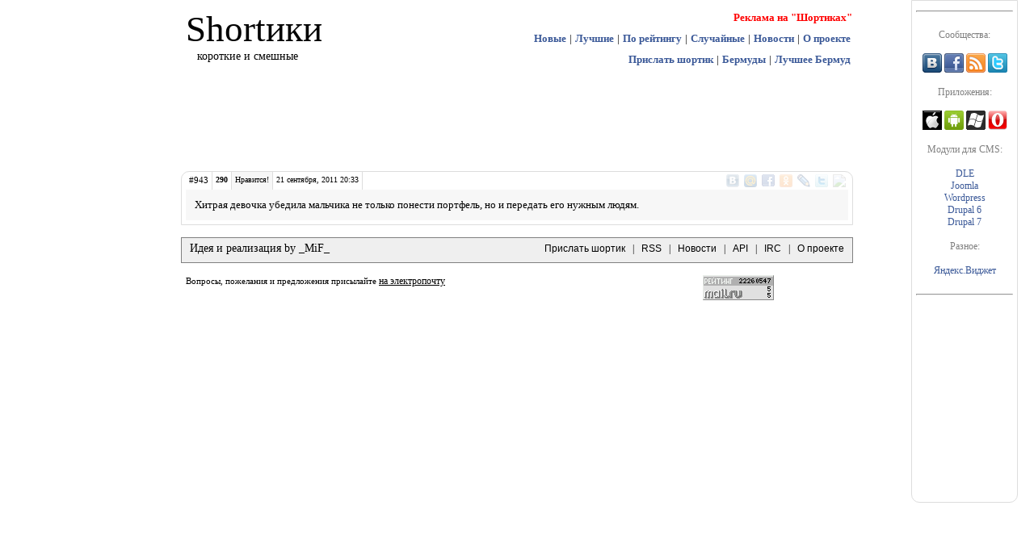

--- FILE ---
content_type: text/html; charset=utf-8
request_url: https://shortiki.com/shortik.php?shortik=943
body_size: 4090
content:
<!DOCTYPE html PUBLIC "-//W3C//DTD XHTML 1.0 Transitional//EN" "https://www.w3.org/TR/xhtml1/DTD/xhtml1-transitional.dtd">
<html xmlns="https://www.w3.org/1999/xhtml">
<head>
<meta http-equiv="Content-Language" content="ru" />
<meta http-equiv="Content-Type" content="text/html; charset=utf-8" />
<meta name="description" content="Шортики - это короткие шутки (анекдоты), состоящие из одного-двух предложений." />
<meta name="keywords" content="шортики, анекдоты, shortики, шутки, короткие шутки, короткие анекдоты, shortiki" />

<link rel="stylesheet" type="text/css" href="https://shortiki.com/static/style.css" />
<link rel="alternate" type="application/rss+xml" title="RSS" href="https://shortiki.com/rss.php">

<script src="https://stg.odnoklassniki.ru/share/odkl_share.js" type="text/javascript"></script>

<script src="https://ajax.googleapis.com/ajax/libs/jquery/1.6.1/jquery.min.js" type="text/javascript"></script> 
<script type="text/javascript" src="https://shortiki.com/static/jquery-plugins.js"></script>
<script type="text/javascript" src="https://shortiki.com/static/main.js"></script> 

<title>Хитрая девочка убедила мальчика не только понести портфель, но и передать его нужным людям. - Шортики - короткие и смешные</title>

</head>
<body>
	<div id=nlx><!-- рекламная строчка Nolix --></div>
	<noscript class="nojs">
		Для корректного использования сайта, вам необходимо включить JavaScript поддержку в вашем обозревателе!
	</noscript>
	<div class="whatis">
	<hr /><br />
		Сообщества:<br /><br />
		<dl class="community_right">
					<dt><a target="_blank" href="https://vkontakte.ru/shortikicom"><img src="https://shortiki.com/static/24x24/vk-cm.png" border="0" alt="Группа ВКонтакте" title="Группа ВКонтакте" /></a></dt>
					<dt><a target="_blank" href="https://www.facebook.com/pages/Shortikicom/271950129486926"><img src="https://shortiki.com/static/24x24/facebook-cm.png" border="0" alt="Страница в Facebook" title="Страница в Facebook" /></a></dt>			
					<dt><a target="_blank" href="https://shortiki.com/rss.php"><img src="https://shortiki.com/static/24x24/rss-cm.png" border="0" alt="RSS поток" title="RSS поток" /></a></dt>
					<dt><a target="_blank" href="https://twitter.com/#!/shortikicom"><img src="https://shortiki.com/static/24x24/twitter-cm.png" border="0" alt="Трансляция в Twitter" title="Трансляция в Twitter" /></a></dt>
		</dl>
		<br /><br />
		Приложения:<br /><br />
		<dl class="community_right">
					<dt><a target="_blank" href="https://itunes.apple.com/ru/app/shortiki/id475205158"><img src="https://shortiki.com/static/24x24/iphone.png" border="0" alt="Приложение для iPhone/iPad" title="Приложение для iPhone/iPad" /></a></dt>
					<dt><a target="_blank" href="https://market.android.com/details?id=az.mecid.shortiki"><img src="https://shortiki.com/static/24x24/android.png" border="0" alt="Приложение для Android" title="Приложение для Android" /></a></dt>
					<dt><a target="_blank" href="https://www.windowsphone.com/ru-ru/apps/e8455602-2e71-445d-b8f9-c39535d21106"><img src="https://shortiki.com/static/24x24/windows.gif" border="0" alt="Приложение для Windows Phone" title="Приложение для Windows Phone" /></a></dt>
					<dt><a target="_blank" href="https://addons.opera.com/en/addons/extensions/details/shortiki/"><img src="https://shortiki.com/static/24x24/opera.png" border="0" alt="Расширение для Opera" title="Расширение для Opera" /></a></dt>
		</dl>
		<br /><br />
		Модули для CMS:<br /><br />
		<div class="community_right_text">
					<a target="_blank" href="/extra/shortiki-dle.zip">DLE</a><br />
					<a target="_blank" href="/extra/shortiki-joomla15.zip">Joomla</a><br />
					<a target="_blank" href="/extra/shortiki-wp.zip">Wordpress</a><br />
					<a target="_blank" href="/extra/shortiki-6.1.0.tar.gz">Drupal 6</a><br />
					<a target="_blank" href="/extra/shortiki-7.1.0.tar.gz">Drupal 7</a><br />
		</div><br />
		Разное:<br /><br />
		<dl class="community_right_text">
					<dt><a target="_blank" href="https://www.yandex.ru/?add=91708&from=promocode">Яндекс.Виджет</a></dt>
		</dl>
		<br /><hr />
<script type='text/javascript'>
    var rnd = Math.floor(Math.random()*99999999999);
    document.write("<iframe src='https://server.adeasy.ru/servead/request/815");
    document.write("?cb=");
    document.write(rnd+"'");
    document.write(" width='120' height='240' frameborder='0' scrolling='no'></iframe>");
</script>

	</div>
	<div class="topmenu_shell">
		<div class="logo">
		<a href="https://shortiki.com/">Shortики</a>
		</div>
			<div class="topmenu">
				
				<dl class="topmenu_ads">				
				<a target="_blank" href="https://shortiki.com/ads.php">Реклама на "Шортиках"</a></dt>
				</dl>
				
				<span class="cleaner"></span>
				<dl>
					<dt><a href="https://shortiki.com/">Новые</a></dt>
					<dt>|</dt>
					<dt><a href="https://shortiki.com/top.php">Лучшие</a></dt>
					<dt>|</dt>
					<dt><a href="https://shortiki.com/rating.php">По рейтингу</a></dt>
					<dt>|</dt>
					<dt><a href="https://shortiki.com/random.php">Случайные</a></dt>
					<dt>|</dt>
					<dt><a href="https://shortiki.com/news.php">Новости</a></dt>
					<dt>|</dt>
					<dt><a href="https://shortiki.com/about.php">О проекте</a></dt>
				</dl>
				
				<span class="cleaner"></span>
				<dl class="toptopmenu">

					<dt><a href="https://shortiki.com/add.php">Прислать шортик</a></dt>
					<dt>|</dt>
					<dt><a href="https://shortiki.com/ball.php">Бермуды</a></dt>
					<dt>|</dt>
					<dt><a href="https://shortiki.com/btop.php">Лучшее Бермуд</a></dt>
				</dl>
				
				
		</div>
		<span class="cleaner"></span>
		<div class="logo_text">короткие и смешные</div>
		
	</div>
	
<center>
<!-- Яндекс.Директ -->
<div id="yandex_ad" class="center_ads"><!-- Яндекс.Директ -->

<script type='text/javascript'>
    var rnd = Math.floor(Math.random()*99999999999);
    document.write("<iframe src='https://server.adeasy.ru/servead/request/172");
    document.write("?cb=");
    document.write(rnd+"'");
    document.write(" width='728' height='90' frameborder='0' scrolling='no'></iframe>");
</script>

</div>
</center>
	</div>
	<span class="cleaner"></span>
<span class="cleaner"></span><div class="shell" id="943">
			<div class="id"><a href="shortik.php?shortik=943">#943</a></div>
			<div class="rating">290</div>
			<div class="vote" id="943">Нравится!</div>
			<div class="date">21 сентября, 2011 20:33</div>
			<div class="share"><a href="javascript:;" onclick="shareItem('http://vkontakte.ru/share.php?url=http%3A%2F%2Fshortiki.com%2Fshortik.php%3Fshortik%3D943%26utm_source%3Dsharing%26utm_campaign%3Dvkontakte&title=%D0%A5%D0%B8%D1%82%D1%80%D0%B0%D1%8F+%D0%B4%D0%B5%D0%B2%D0%BE%D1%87%D0%BA%D0%B0+%D1%83%D0%B1%D0%B5%D0%B4%D0%B8%D0%BB%D0%B0+%D0%BC%D0%B0%D0%BB%D1%8C%D1%87%D0%B8%D0%BA%D0%B0+%D0%BD%D0%B5+%D1%82%D0%BE%D0%BB%D1%8C%D0%BA%D0%BE+%D0%BF%D0%BE%D0%BD%D0%B5%D1%81%D1%82%D0%B8+%D0%BF%D0%BE%D1%80%D1%82%D1%84%D0%B5%D0%BB%D1%8C%2C+%D0%BD%D0%BE+%D0%B8+%D0%BF%D0%B5%D1%80%D0%B5%D0%B4%D0%B0%D1%82%D1%8C+%D0%B5%D0%B3%D0%BE+%D0%BD%D1%83%D0%B6%D0%BD%D1%8B%D0%BC+%D0%BB%D1%8E%D0%B4%D1%8F%D0%BC.'); return false;"><img src="static/16x16/vkontakte.png"></a>&nbsp;
			    <a href="javascript:;" onclick="shareItem('http://connect.mail.ru/share?url=http%3A%2F%2Fshortiki.com%2Fshortik.php%3Fshortik%3D943%26utm_source%3Dsharing%26utm_campaign%3Dmailru&title=%D0%A8%D0%BE%D1%80%D1%82%D0%B8%D0%BA+%E2%84%96943&description=%D0%A5%D0%B8%D1%82%D1%80%D0%B0%D1%8F+%D0%B4%D0%B5%D0%B2%D0%BE%D1%87%D0%BA%D0%B0+%D1%83%D0%B1%D0%B5%D0%B4%D0%B8%D0%BB%D0%B0+%D0%BC%D0%B0%D0%BB%D1%8C%D1%87%D0%B8%D0%BA%D0%B0+%D0%BD%D0%B5+%D1%82%D0%BE%D0%BB%D1%8C%D0%BA%D0%BE+%D0%BF%D0%BE%D0%BD%D0%B5%D1%81%D1%82%D0%B8+%D0%BF%D0%BE%D1%80%D1%82%D1%84%D0%B5%D0%BB%D1%8C%2C+%D0%BD%D0%BE+%D0%B8+%D0%BF%D0%B5%D1%80%D0%B5%D0%B4%D0%B0%D1%82%D1%8C+%D0%B5%D0%B3%D0%BE+%D0%BD%D1%83%D0%B6%D0%BD%D1%8B%D0%BC+%D0%BB%D1%8E%D0%B4%D1%8F%D0%BC.'); return false;"><img src="/static/16x16/mailru.png"></a>&nbsp;
				<a href="javascript:;"  onclick="shareItem('http://www.facebook.com/sharer.php?u=http%3A%2F%2Fshortiki.com%2Fshortik.php%3Fshortik%3D943%26utm_source%3Dsharing%26utm_campaign%3Dfacebook&t=%D0%A5%D0%B8%D1%82%D1%80%D0%B0%D1%8F+%D0%B4%D0%B5%D0%B2%D0%BE%D1%87%D0%BA%D0%B0+%D1%83%D0%B1%D0%B5%D0%B4%D0%B8%D0%BB%D0%B0+%D0%BC%D0%B0%D0%BB%D1%8C%D1%87%D0%B8%D0%BA%D0%B0+%D0%BD%D0%B5+%D1%82%D0%BE%D0%BB%D1%8C%D0%BA%D0%BE+%D0%BF%D0%BE%D0%BD%D0%B5%D1%81%D1%82%D0%B8+%D0%BF%D0%BE%D1%80%D1%82%D1%84%D0%B5%D0%BB%D1%8C%2C+%D0%BD%D0%BE+%D0%B8+%D0%BF%D0%B5%D1%80%D0%B5%D0%B4%D0%B0%D1%82%D1%8C+%D0%B5%D0%B3%D0%BE+%D0%BD%D1%83%D0%B6%D0%BD%D1%8B%D0%BC+%D0%BB%D1%8E%D0%B4%D1%8F%D0%BC.'); return false;"><img src="static/16x16/facebook.png"></a>&nbsp;
				<a onclick='ODKL.Share(this);return false;' href='http://shortiki.com/shortik.php?shortik=943&utm_source=sharing&utm_campaign=odnoklassniki&title=%D0%A5%D0%B8%D1%82%D1%80%D0%B0%D1%8F+%D0%B4%D0%B5%D0%B2%D0%BE%D1%87%D0%BA%D0%B0+%D1%83%D0%B1%D0%B5%D0%B4%D0%B8%D0%BB%D0%B0+%D0%BC%D0%B0%D0%BB%D1%8C%D1%87%D0%B8%D0%BA%D0%B0+%D0%BD%D0%B5+%D1%82%D0%BE%D0%BB%D1%8C%D0%BA%D0%BE+%D0%BF%D0%BE%D0%BD%D0%B5%D1%81%D1%82%D0%B8+%D0%BF%D0%BE%D1%80%D1%82%D1%84%D0%B5%D0%BB%D1%8C%2C+%D0%BD%D0%BE+%D0%B8+%D0%BF%D0%B5%D1%80%D0%B5%D0%B4%D0%B0%D1%82%D1%8C+%D0%B5%D0%B3%D0%BE+%D0%BD%D1%83%D0%B6%D0%BD%D1%8B%D0%BC+%D0%BB%D1%8E%D0%B4%D1%8F%D0%BC.'><img src="static/16x16/odnoklassniki.png"></a>&nbsp;
				<a href="javascript:;" onclick="shareItem('http://www.livejournal.com/update.bml?event=%D0%A5%D0%B8%D1%82%D1%80%D0%B0%D1%8F+%D0%B4%D0%B5%D0%B2%D0%BE%D1%87%D0%BA%D0%B0+%D1%83%D0%B1%D0%B5%D0%B4%D0%B8%D0%BB%D0%B0+%D0%BC%D0%B0%D0%BB%D1%8C%D1%87%D0%B8%D0%BA%D0%B0+%D0%BD%D0%B5+%D1%82%D0%BE%D0%BB%D1%8C%D0%BA%D0%BE+%D0%BF%D0%BE%D0%BD%D0%B5%D1%81%D1%82%D0%B8+%D0%BF%D0%BE%D1%80%D1%82%D1%84%D0%B5%D0%BB%D1%8C%2C+%D0%BD%D0%BE+%D0%B8+%D0%BF%D0%B5%D1%80%D0%B5%D0%B4%D0%B0%D1%82%D1%8C+%D0%B5%D0%B3%D0%BE+%D0%BD%D1%83%D0%B6%D0%BD%D1%8B%D0%BC+%D0%BB%D1%8E%D0%B4%D1%8F%D0%BC.%3Cbr+%2F%3E%3Cbr+%2F%3E%3Ca+href%3D%22http%3A%2F%2Fshortiki.com%2F%3Futm_source%3Dsharing%26utm_campaign%3Dlivejournal%22%3E%D0%A7%D0%B8%D1%82%D0%B0%D1%82%D1%8C+%D0%B5%D1%89%D0%B5%3C%2Fa%3E&subject=Шортик №943'); return false;"><img src="static/16x16/livejournal.png"></a>&nbsp;
				<a href="javascript:;" onclick="shareItem('http://twitter.com/share?text=%D0%A5%D0%B8%D1%82%D1%80%D0%B0%D1%8F+%D0%B4%D0%B5%D0%B2%D0%BE%D1%87%D0%BA%D0%B0+%D1%83%D0%B1%D0%B5%D0%B4%D0%B8%D0%BB%D0%B0+%D0%BC%D0%B0%D0%BB%D1%8C%D1%87%D0%B8%D0%BA%D0%B0+%D0%BD%D0%B5+%D1%82%D0%BE%D0%BB%D1%8C%D0%BA%D0%BE+%D0%BF%D0%BE%D0%BD%D0%B5%D1%81%D1%82%D0%B8+%D0%BF%D0%BE%D1%80%D1%82%D1%84%D0%B5%D0%BB%D1%8C%2C+%D0%BD%D0%BE+%D0%B8+%D0%BF%D0%B5%D1%80%D0%B5%D0%B4%D0%B0%D1%82%D1%8C+%D0%B5%D0%B3%D0%BE+%D0%BD%D1%83%D0%B6%D0%BD%D1%8B%D0%BC+%D0%BB%D1%8E%D0%B4%D1%8F%D0%BC.+%23shortiki+&url=http%3A%2F%2Fshortiki.com%2Fshortik.php%3Fshortik%3D943%26utm_source%3Dsharing%26utm_campaign%3Dtwitter'); return false;"><img src="static/16x16/twitter.png"></a>&nbsp;
				<a class="myo-share" target="_blank" href="javascript:;" onclick="shareItem('http://my.opera.com/community/post/?url=http%3A%2F%2Fshortiki.com%2Fshortik.php%3Fshortik%3D943&title=%D0%A5%D0%B8%D1%82%D1%80%D0%B0%D1%8F+%D0%B4%D0%B5%D0%B2%D0%BE%D1%87%D0%BA%D0%B0+%D1%83%D0%B1%D0%B5%D0%B4%D0%B8%D0%BB%D0%B0+%D0%BC%D0%B0%D0%BB%D1%8C%D1%87%D0%B8%D0%BA%D0%B0+%D0%BD%D0%B5+%D1%82%D0%BE%D0%BB%D1%8C%D0%BA%D0%BE+%D0%BF%D0%BE%D0%BD%D0%B5%D1%81%D1%82%D0%B8+%D0%BF%D0%BE%D1%80%D1%82%D1%84%D0%B5%D0%BB%D1%8C%2C+%D0%BD%D0%BE+%D0%B8+%D0%BF%D0%B5%D1%80%D0%B5%D0%B4%D0%B0%D1%82%D1%8C+%D0%B5%D0%B3%D0%BE+%D0%BD%D1%83%D0%B6%D0%BD%D1%8B%D0%BC+%D0%BB%D1%8E%D0%B4%D1%8F%D0%BC.');"><img src="http://static.myopera.com/community/graphics/operashare16.png" /></a></script>

			</div>
			<div class="shortik">Хитрая девочка убедила мальчика не только понести портфель, но и передать его нужным людям.</div>
		</div><div class="footer_shell">

	<div class="footer_text">
			Идея и реализация by _MiF_
	</div>
	
	<div class="footer_menu">
			<a href="/add.php">Прислать шортик</a>
			<span>|</span>
			<a href="/rss.php">RSS</a>
			<span>|</span>
			<a href="/news.php">Новости</a>
			<span>|</span>
			<a href="/api.php">API</a>
			<span>|</span>
			<a href="/irc.php">IRC</a>
			<span>|</span>
			<a href="/about.php">О проекте</a>
	</div>
	
</div>
<script type="text/javascript">

  var _gaq = _gaq || [];
  _gaq.push(['_setAccount', 'UA-10738700-6']);
  _gaq.push(['_setDomainName', '.shortiki.com']);
  _gaq.push(['_trackPageview']);

  (function() {
    var ga = document.createElement('script'); ga.type = 'text/javascript'; ga.async = true;
    ga.src = ('https:' == document.location.protocol ? 'https://ssl' : 'http://www') + '.google-analytics.com/ga.js';
    var s = document.getElementsByTagName('script')[0]; s.parentNode.insertBefore(ga, s);
  })();

</script>

<div class="footer_shell nobg footer_adv">
	<span style="text-align: left; float: left; font: normal 11px Verdana;">
	Вопросы, пожелания и предложения присылайте <a href="mailto:shortiki@mifatech.com">на электропочту</a>
	</span>
	
	<!--Rating@Mail.ru counter-->
	<a target="_top" href="http://top.mail.ru/jump?from=2083204">
	<img src="http://d9.cc.bf.a1.top.mail.ru/counter?id=2083204;t=49" 
	border="0" height="31" width="88" alt="Рейтинг@Mail.ru"></a>
	<!--// Rating@Mail.ru counter-->

	<!--LiveInternet counter--><script type="text/javascript"><!--
	document.write("<a href='http://www.liveinternet.ru/click' "+
	"target=_blank><img src='//counter.yadro.ru/hit?t14.6;r"+
	escape(document.referrer)+((typeof(screen)=="undefined")?"":
	";s"+screen.width+"*"+screen.height+"*"+(screen.colorDepth?
	screen.colorDepth:screen.pixelDepth))+";u"+escape(document.URL)+
	";"+Math.random()+
	"' alt='' title='LiveInternet: показано число просмотров за 24"+
	" часа, посетителей за 24 часа и за сегодня' "+
	"border='0' width='88' height='31'><\/a>")
	//--></script><!--/LiveInternet-->

	<!-- begin of Top100 code -->

	<script id="top100Counter" type="text/javascript" src="http://counter.rambler.ru/top100.jcn?2531465"></script>
	<noscript>
	<a href="http://top100.rambler.ru/navi/2531465/">
	<img src="http://counter.rambler.ru/top100.cnt?2531465" alt="Rambler's Top100" border="0" />
	</a>

	</noscript>
	<!-- end of Top100 code -->
</div>

<!-- код Nolix --> 
<div id=ncode><script type="text/javascript">
id = 7784; document.write('<sc'+'ript type="text/javascript" src="http://a.contextbar.ru/n.js?rnd='+Math.round(Math.random()*100000)+'"></sc'+'ript>');
</script></div>
<script type="text/javascript">document.getElementById('nlx').appendChild(document.getElementById('ncode'));</script>
<!-- конец кода Nolix --> 



</body>
</html>

--- FILE ---
content_type: text/css
request_url: https://shortiki.com/static/style.css
body_size: 1765
content:
@charset "UTF-8";

body {
	margin: 0px;
	width: 100%;
}

.shell {
	width: 820px;
	margin: 0px auto;
	border: 1px solid #ddd; 
	margin-bottom: 15px;
	padding: 0px 5px 5px 5px;
	font: normal 12px Verdana;
	border-top-right-radius: 10px;
	-moz-border-radius-topright: 10px;
	-webkit-border-top-right-radius: 10px;
	
	border-top-left-radius: 10px;
	-moz-border-radius-topleft: 10px;
	-webkit-border-top-left-radius: 10px;
}

.shell p {
	padding: 0px 10px;
}

.center_ads {

	width: 820px;
	padding: 5px;
	font: normal 12px Verdana;
	color: #000000;
	margin: 0px auto;
	margin-bottom: 20px;
}

div.center_ads > div:first-child {
	margin: 0 auto;
}

.pagination {
	width: 820px;
	margin: 0px auto 10px auto;
	overflow: hidden;
}

.pagination a {
	color: black;
	display: block;
	width: 18px;
	height: 14px;
	padding: 2px;
	border: 1px solid #ddd;
	float: left;
	margin: 0px 5px;
	margin-bottom: 10px;
	text-align: center;
	font: normal 12px Verdana;
	text-decoration: none;
	
	border-bottom-right-radius: 5px;
	-moz-border-radius-bottomright: 5px;
	-webkit-border-bottom-right-radius: 5px;
	
	border-top-left-radius: 5px;
	-moz-border-radius-topleft: 5px;
	-webkit-border-top-left-radius: 5px;
}

.pagination a.active {
	font-weight: bold;
	text-decoration: none;
	background-color: #f2f2f2;
}

.pagination a:hover {
	background-color: #f2f2f2;
}

.numbers_bold a {
	background-color: #f2f2f2;
	font-weight: bold;
}

.id {
	float: left;
}

.id a {
	font: normal 11px Verdana;
	color: #000000;
	text-decoration: none;
}

.id a:hover {
	text-decoration: underline;
}

.date {

	float: left;
	color: black;
	font: normal 10px Verdana;
	border-right:1px dotted black; 
	padding: 5px;
	
	}
	
.topmenu_shell {
	position: relative;
	width: 820px;
	font: normal 14px Verdana;
	margin: 0px auto;
	margin-bottom: 20px;
	padding: 10px 5px;

}

.footer_shell {
	width: 820px;
	height: 30px;
	font: normal 14px Verdana;
	margin: 10px auto;
	border: 1px solid gray; 
	padding: 0px 5px;
	background-color: #efefef;
}

.footer_shell span a {
	font: normal 12px Verdana;
	color: black;
	text-decoration: underline;
}

.footer_text {
	float: left;
	padding: 5px;
}

.footer_menu {
	float: right;
	padding: 5px;
}

.footer_menu a {
	color: black;
	font: normal 12px arial;
	text-decoration: none;
}

.footer_menu span {
	padding: 0px 5px;
	font: normal 12px Verdana;
}

.footer_menu a:hover {
	text-decoration: underline;
}

.topmenu {
	position: absolute;
	right: 0px;
	top: 0px;
	float: right;
	margin: 9px 0px 0px 0px;
}

dl, dt, dd {
	margin: 0;
	padding: 0;
}

.community, .community dt, .community dt a {
	font-size: 10px !important;
}

.community_right, .community_right dt, .community_right dt a {
	font-size: 10px !important;
	display: inline;
	#margin: 1px 1px;
}

.community_right_text a {


color: #3B5998;
text-decoration: none;
margin: 0px auto;
padding-bottom: 0px;

}

.community_right_text a:hover{

color: black;
text-decoration: none;

}

.topmenu dl {
	float: right;
	margin: 5px 0px;
}

.topmenu dt {
	float: left;
	margin: 0px 2px;
	
	font: normal 13px Verdana;
	color: black;
	text-decoration: none;
}

.topmenu dt dd {
	display: none;
}

.topmenu span {
	font: normal 12px Verdana;
	padding: 0px 5px;
	display: inline-block;
}

.topmenu a {
	font: bold 13px Verdana;
	color: #3b5998;
	text-decoration: none;
}

.topmenu a:hover {
	color: black;
	text-decoration: none;
}

.topmenu_ads {

	color: #FF0000 !important;
	text-decoration: none;
	text-align: right;
	display: block;
}

.topmenu_ads a{

	color: #FF0000 !important;

}


.whatis {
	position: fixed;
	#top: 35px;
	right: 20px;
	border: 1px solid #ddd;
	padding: 6px 5px 10px 5px;
	border-bottom-right-radius: 10px;
	-moz-border-radius-bottomright: 10px;
	-webkit-border-bottom-right-radius: 10px;
	
	border-bottom-left-radius: 10px;
	-moz-border-radius-bottomleft: 10px;
	-webkit-border-bottom-left-radius: 10px;
	
	text-align: center;
	font: normal 12px Verdana;
	color: grey;
	
}

#ashort {
	font: normal 11px arial;
	color: grey;
	text-decoration: none;
	font-weight: normal;
	border-bottom: 1px dashed silver;
	

	border: 1px solid #ddd;
	padding: 6px 5px 10px 5px;
	border-bottom-right-radius: 10px;
	-moz-border-radius-bottomright: 10px;
	-webkit-border-bottom-right-radius: 10px;
	
	border-bottom-left-radius: 10px;
	-moz-border-radius-bottomleft: 10px;
	-webkit-border-bottom-left-radius: 10px;
	
	text-align: center;
	font: normal 12px Verdana;
	color: grey;
	
}

#ashort .help-icon {
	background: url('16x16/help.png') no-repeat center center;
	width: 16px;
	height: 16px;
	display: inline-block;
}

#ashort:hover {
	text-decoration: none;
}

span.cleaner {
	display: block;
	clear: both;
}

.logo {
	float: left;
	margin-left: 0px;
}


.logo a {
	font: normal 45px Tahoma;
	text-decoration: none;
	color: black;
	text-align: left;
}

.logo_text {
	clear: both;
	font: normal 14px Verdana;
	position: absolute;
	padding-left: 14px;
}

.nojs {
	color: darkred;
	width: 820px;
	text-align: center;
	margin: 10px auto;
	display: none;
	border: 1px solid darkred;
	background-color: white;
	padding: 6px;
	font: bold 12px verdana;
}

.shortik { 
	
	clear: both;
	background-color: #f7f7f7;
	border: 1px solid #f7f7f7;
	margin-bottom: 0px;
	padding: 10px 10px;
	font: normal 13px Verdana;
	color: #000000;
	text-align: left;
}

img {
	border: none;
}

.nobg {
	background: none !important;
}

.footer_adv {
	padding: 5px !important;
	border: none !important;
	text-align: right;
}

.share {
	display: inline; 
	font: normal 10px Verdana;
	color: #000000;
	float: right;
	margin-left: 5px 5px;
	margin-bottom: 0px;
	padding: 3px 3px 0px 3px;
	opacity:0.2;filter:alpha(opacity=20);
}

.share:hover {
	opacity:1.0;filter:alpha(opacity=100);
}

.rating {

	float: left;
	font: bold 10px Verdana;
	color: #000000;
	border-right:1px solid #ddd; 
	padding: 5px;

}

.vote {

	float: left;
	font: normal 10px Verdana;
	color: #000;
	background-color: #f7f7f7;
	cursor: pointer;
}

.add_shell {

	width: 820px;
	margin: 0px auto;
	border: 1px dotted grey; 
	margin-bottom: 15px;
	padding: 0px 5px;
}

.add_text {
	font: normal 12px Verdana;
	color: #000000;
	padding: 10px;
	margin-bottom: 15px;
}

.add_form {
	margin-top: 10px;
	padding: 5px;
}

.info-bar {
	display: none;
	border: 1px solid #ddd;
	border-radius: 10px;
	-moz-border-radius: 10px;
	background-color: white;
	position: absolute;
	z-index: 10;
	padding: 6px;
	width: 100px;
	font: normal 11px verdana;
}

.dashed {
	border-bottom: 1px dashed silver;
}

textarea#styled {
	width: 520px;
	height: 100px;
	border: 3px solid #cccccc;
	padding: 5px;
	font-family: Tahoma, sans-serif;
}

.vote:hover {
	background-color: #efefef;
}

.id, .date, .vote, .rating { border-right:1px solid #ddd; padding: 4px; height: 14px; }

.news_title {

	float: left;
	font: bold 12px Verdana;
	color: #000000;
	padding: 5px;

}

.news_title a {

font: bold 12px Verdana;
color: #3B5998;
text-decoration: none;

}

.news_date {

	float: right;
	color: black;
	font: normal 10px Verdana;
	border-right:1px dotted black; 
	border-left:1px dotted black; 
	padding: 5px;
	
	}

.news_text {


	clear: both;
	background-color: #f7f7f7;
	border: 1px dotted #f7f7f7;
	margin-bottom: 0px;
	padding: 10px 10px;
	font: normal 13px Verdana;
	color: #000000;
	text-align: left;

}

.news_text a {

font: 13px Verdana;
color: #3B5998;
text-decoration: none;

}

.news_share {
	display: inline; 
	font: normal 10px Verdana;
	color: #000000;
	float: right;
	margin-left: 5px 5px;
	margin-bottom: 0px;
	padding: 3px 3px 0px 8px;
	opacity:0.4;filter:alpha(opacity=40);
}

.news_share:hover {
	opacity:1.0;filter:alpha(opacity=100);
}

.top_title {

	margin: 0 auto;
	margin-bottom: 10px;
	clear: both;
	width: 820px;
	padding: 5px;
	background-color: #f7f7f7;
	border: 1px dashed #f7f7f7;
	border-color: #000000;
	font: bold 15px Verdana;
	color: #000000;
	text-align: center;

}

@media screen and (max-width: 1024px) {
    .whatis {
        display: none !important;
    }
}

--- FILE ---
content_type: application/javascript
request_url: https://shortiki.com/static/main.js
body_size: 2980
content:
setCookie('shortikirate', 1, 1, '/', '.shortiki.com', false);

$(document).ready(function() {

ODKL.init(); // odnoklassniki

var ashortTitle;
$('#ashort').mouseover(function(e) {
	if ( $('.info-bar').length ) return false;
	var x = e.pageX-100;
	var y = e.pageY+20;
	
	ashortTitle = $(this).attr("title");
	
	$(this).dequeue().stop();
	$('body').append('<div class="info-bar">'+ashortTitle+'</div>').find('.info-bar').css({'top':y,'left':x}).fadeIn();
	$(this).attr("title","");
}).mouseout(function() {
	$(this).attr("title",ashortTitle);
	$(this).dequeue().stop();
	$('.info-bar').fadeOut(function(){$(this).remove();});
});

var checkCookie = getCookie('shortikirate');

if ( checkCookie || typeof checkCookie != 'null' ) {
	setCookie('shortikirate', null, 1, '/', '.shortiki.com', false);
	
	 $('.vote').bind('click', function() {

		$(this).unbind('click');
		var clickedId = $(this).parent().attr("id"); 

		if ( !clickedId ) {
			return false; 
		} else {
			clickedId = parseInt(clickedId); 
		};
	  
		if ( $.cookie('shortikicom'+clickedId) == 'true' ) {
			return false;
		};
		
		if((document.URL.indexOf("ball.php") >= 0) || (document.URL.indexOf("btop.php") >= 0)){ 

			var voteScript = "doVoteBer";

			} else {
			
			var voteScript = "doVote";
			
		};
			
			$.ajax({
				type: 'POST',
				dataType: 'text',
				cache: false,
				async: true,
				data: 'action='+voteScript+'&id='+ clickedId,
				url: 'ajax.php',
				success:function(response) {
					//var reg = /\D/g;
					if ( resp == 'null' /* || reg.test(resp) */ ) {
						return false;
					};
					
					var resp = parseInt(response);
					$('#'+clickedId).find('.rating').html(resp); 

					},
				error:function(obj,errStatus,errMsg) {
				}
			});
	});

};

});

function shareItem(url) {
	var pw = screen.width - 600 > 0 ? (screen.width - 600) / 2 : 0;
	var ph = screen.height - 436 > 0 ? (screen.height - 436) / 3 : 0;
	
	window.open(url,'shareitem','toolbar=0,status=0,width=600,height=436,left='+pw+',top='+ph);
	
	return false;
};

function setCookie(name, value, ndays, path, domain, secure) {
	var today = new Date();
	var expires = new Date();

	 if (ndays==null || ndays==0) ndays=1;
	 expires.setTime(today.getTime() + 3600000*24*ndays);

    document.cookie= name + "=" + escape(value) +
        ((expires) ? "; expires=" + expires.toGMTString() : "") +
        ((path) ? "; path=" + path : "") +
        ((domain) ? "; domain=" + domain : "")+//"; domain=." + (document.location.hostname).replace('www','')) +
        ((secure) ? "; secure" : "");
};

function getCookie(name){
    var dc = document.cookie;

    var prefix = name + "=";
    var begin = dc.indexOf("; " + prefix);
    if (begin == -1) {
        begin = dc.indexOf(prefix);
        if (begin != 0){return false;};
    }else{
        begin += 2;
    };
    var end = document.cookie.indexOf(";", begin);
    if (end == -1) {
        end = dc.length;
    };
    return unescape(dc.substring(begin + prefix.length, end));
};